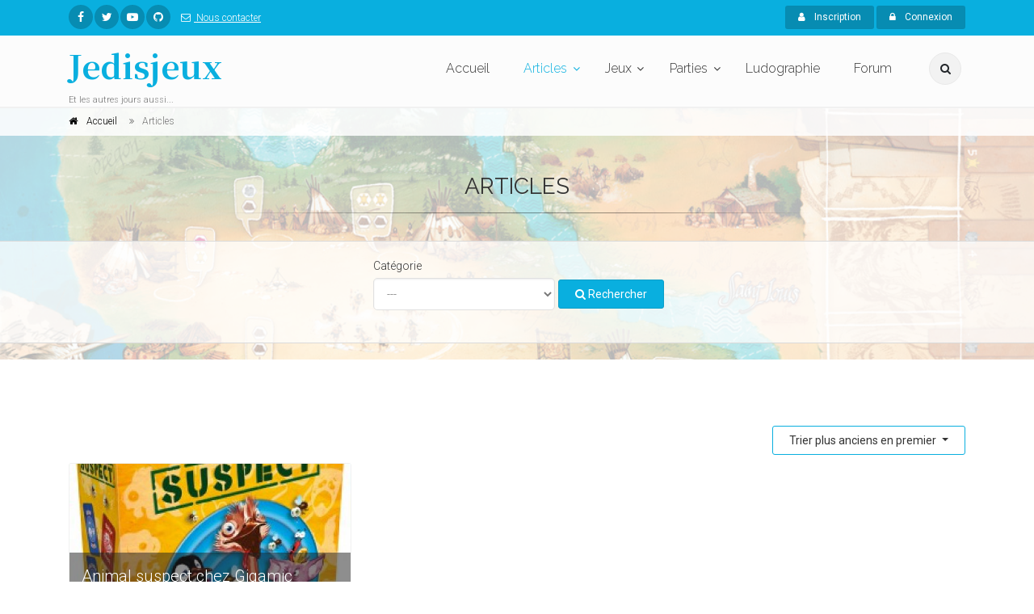

--- FILE ---
content_type: text/html; charset=UTF-8
request_url: https://www.jedisjeux.net/index.php/jeu-de-societe/animal-suspect/articles/?sorting%5BpublishStartDate%5D=asc
body_size: 38467
content:
<!DOCTYPE html>
<html dir="ltr" lang="zxx">

<head>
    <meta charset="utf-8">
    <title>Articles  - Jedisjeux - et les autres jours aussi</title>
    <meta name="description" content="Jedisjeux est une association qui rassemble des bénévoles passionnés par les jeux de société. Vous y trouverez des actualités, des critiques, des reportages, des interviews, un forum de discussion, une grande base de données ainsi qu’un calendrier avec les principales dates de sortie des jeux.">
    <meta name="author" content="author">

    <!-- Mobile Meta -->
    <meta name="viewport" content="width=device-width, initial-scale=1, shrink-to-fit=no">

    <!-- Favicon -->
    <link rel="apple-touch-icon" sizes="180x180" href="/apple-touch-icon.png?0433d05">
<link rel="icon" type="image/png" sizes="32x32" href="/favicon-32x32.png?8dd807a">
<link rel="icon" type="image/png" sizes="16x16" href="/favicon-16x16.png?337451e">
<link rel="manifest" href="/manifest.json?b29c0da">
<link rel="mask-icon" href="/safari-pinned-tab.svg?8bbaf7c" color="#ffffff">
<meta name="theme-color" content="#ffffff">

    <!-- Web Fonts -->
    <link href="https://fonts.googleapis.com/css?family=Roboto:300,300i,400,400i,500,500i,700,700i" rel="stylesheet">
    <link href="https://fonts.googleapis.com/css?family=Raleway:300,400,700" rel="stylesheet">
    <link href="https://fonts.googleapis.com/css?family=Pacifico" rel="stylesheet">
    <link href="https://fonts.googleapis.com/css?family=PT+Serif" rel="stylesheet">
    <link href="https://fonts.googleapis.com/css?family=Noto+Serif+JP:700" rel="stylesheet">

    <link href="/assets/frontend/css/style.css?6041a03" rel="stylesheet">

</head>

<!-- body classes:  -->
<!-- "boxed": boxed layout mode e.g. <body class="boxed"> -->
<!-- "pattern-1 ... pattern-9": background patterns for boxed layout mode e.g. <body class="boxed pattern-1"> -->
<!-- "transparent-header": makes the header transparent and pulls the banner to top -->
<!-- "gradient-background-header": applies gradient background to header -->
<!-- "page-loader-1 ... page-loader-6": add a page loader to the page (more info @components-page-loaders.html) -->
<body class=" ">

<script>
    (function(i,s,o,g,r,a,m){i['GoogleAnalyticsObject']=r;i[r]=i[r]||function(){
                (i[r].q=i[r].q||[]).push(arguments)},i[r].l=1*new Date();a=s.createElement(o),
            m=s.getElementsByTagName(o)[0];a.async=1;a.src=g;m.parentNode.insertBefore(a,m)
    })(window,document,'script','https://www.google-analytics.com/analytics.js','ga');

    ga('create', 'UA-5338328-1', 'auto');
    ga('send', 'pageview');

</script>

<!-- scrollToTop -->
<!-- ================ -->
<div class="scrollToTop circle"><i class="fa fa-angle-up"></i></div>

<!-- page wrapper start -->
<!-- ================ -->
<div class="page-wrapper">
    
<!-- header-container start -->
<div class="header-container">
    
<!-- header-top start -->
<!-- classes:  -->
<!-- "dark": dark version of header top e.g. class="header-top dark" -->
<!-- "colored": colored version of header top e.g. class="header-top colored" -->
<!-- ================ -->
<div class="header-top colored">
    <div class="container">
        <div class="row">
            <div class="col-2 col-sm-6 col-lg-9">
                <!-- header-top-first start -->
                <!-- ================ -->
                <div class="header-top-first clearfix">
                    <ul class="social-links circle small clearfix hidden-sm-down">
                            <li class="facebook"><a href="https://www.facebook.com/jedisjeux"><i class="fa fa-facebook"></i></a></li>
    <li class="twitter"><a href="https://twitter.com/jedisjeux"><i class="fa fa-twitter"></i></a></li>
    <li class="youtube"><a href="https://www.youtube.com/user/jedisjeux"><i class="fa fa-youtube-play"></i></a></li>
    <li class="github"><a href="https://github.com/Jedisjeux/Jedisjeux"><i class="fa fa-github"></i></a></li>

                    </ul>
                    <div class="social-links hidden-md-up circle small">
                        <div class="btn-group dropdown">
                            <button id="header-top-drop-1" type="button" class="btn dropdown-toggle dropdown-toggle--no-caret" data-toggle="dropdown" aria-haspopup="true" aria-expanded="false"><i class="fa fa-share-alt"></i></button>
                            <ul class="dropdown-menu dropdown-animation" aria-labelledby="header-top-drop-1">
                                    <li class="facebook"><a href="https://www.facebook.com/jedisjeux"><i class="fa fa-facebook"></i></a></li>
    <li class="twitter"><a href="https://twitter.com/jedisjeux"><i class="fa fa-twitter"></i></a></li>
    <li class="youtube"><a href="https://www.youtube.com/user/jedisjeux"><i class="fa fa-youtube-play"></i></a></li>
    <li class="github"><a href="https://github.com/Jedisjeux/Jedisjeux"><i class="fa fa-github"></i></a></li>

                            </ul>
                        </div>
                    </div>
                    <ul class="list-inline hidden-md-down">
                        <li class="list-inline-item">
                            <a href="/index.php/contact">
                                <i class="fa fa-envelope-o pr-1 pl-2"></i>
                                Nous contacter
                            </a>
                        </li>
                    </ul>
                </div>
                <!-- header-top-first end -->
            </div>
            <div class="col-10 col-sm-6 col-lg-3">

                <!-- header-top-second start -->
                <!-- ================ -->
                <div id="header-top-second"  class="clearfix">

                    <!-- header top dropdowns start -->
                    <!-- ================ -->
                    <div class="header-top-dropdown text-right">
                                                    <div class="btn-group">
                                <a href="/index.php/register" class="btn btn-default btn-sm"><i class="fa fa-user pr-2"></i> Inscription</a>
                            </div>

                            <div class="btn-group">
                                <button id="header-top-drop-2" type="button" class="btn dropdown-toggle btn-default btn-sm dropdown-toggle--no-caret" data-toggle="dropdown" aria-haspopup="true" aria-expanded="false"><i class="fa fa-lock pr-2"></i> Connexion</button>
                                <ul class="dropdown-menu dropdown-menu-right dropdown-animation" aria-labelledby="header-top-drop-2">
                                    <li>
                                        <form class="login-form margin-clear" action="/index.php/login-check" method="post">
    <div class="form-group has-feedback">
        <label class="control-label">E-mail</label>
        <input name="_username" type="text" class="form-control" placeholder="">
        <i class="fa fa-user form-control-feedback"></i>
    </div>
    <div class="form-group has-feedback">
        <label class="control-label">Mot de passe</label>
        <input name="_password" type="password" class="form-control" placeholder="">
        <i class="fa fa-lock form-control-feedback"></i>
    </div>
    <div class="form-group">
        <div class="checkbox form-check">
            <input class="form-check-input" type="checkbox" id="modal-remember-me" name="_remember_me" value="on">
            <label class="form-check-label" for="modal-remember-me">
                Rester connecté
            </label>
        </div>
    </div>

    <input type="hidden" name="_csrf_shop_security_token" value="kALzqGPVh9RwwKubSdDoPh_ZYMexz-2EBHgETNhxplE">
    <button type="submit" class="btn btn-gray btn-sm">Connexion</button>
    <span class="pl-1 pr-1">or</span>
    <a href="/index.php/register" class="btn btn-default btn-sm">Inscription</a>
    <ul>
        <li><a href="/index.php/forgotten-password">Mot de passe oublié ?</a></li>
    </ul>
</form>
                                    </li>
                                </ul>
                            </div>
                                            </div>
                    <!--  header top dropdowns end -->
                </div>
                <!-- header-top-second end -->
            </div>
        </div>
    </div>
</div>
<!-- header-top end -->

    <!-- header start -->
    <!-- classes:  -->
    <!-- "fixed": enables fixed navigation mode (sticky menu) e.g. class="header fixed clearfix" -->
    <!-- "fixed-desktop": enables fixed navigation only for desktop devices e.g. class="header fixed fixed-desktop clearfix" -->
    <!-- "fixed-all": enables fixed navigation only for all devices desktop and mobile e.g. class="header fixed fixed-desktop clearfix" -->
    <!-- "dark": dark version of header e.g. class="header dark clearfix" -->
    <!-- "centered": mandatory class for the centered logo layout -->
    <!-- ================ -->
    <header class="header fixed fixed-desktop clearfix">
        <div class="container">
            <div class="row">
                <div class="col-md-auto hidden-md-down">
                    <!-- header-first start -->
                    <!-- ================ -->
                    <div class="header-first clearfix">

                        <!-- logo -->
                        <div id="logo" class="logo">
                            <a href="/index.php/"><h1 class="logo-font"><span class="text-default">Jedisjeux</span></h1></a>
                        </div>

                        <!-- name-and-slogan -->
                        <div class="site-slogan">
                            Et les autres jours aussi...
                        </div>

                    </div>
                    <!-- header-first end -->

                </div>
                <div class="col-lg-8 ml-auto">

                    <!-- header-second start -->
                    <!-- ================ -->
                    <div class="header-second clearfix">

                        <!-- main-navigation start -->
                        <!-- classes: -->
                        <!-- "onclick": Makes the dropdowns open on click, this the default bootstrap behavior e.g. class="main-navigation onclick" -->
                        <!-- "animated": Enables animations on dropdowns opening e.g. class="main-navigation animated" -->
                        <!-- ================ -->
                        <div class="main-navigation main-navigation--mega-menu onclick animated">
                            <nav class="navbar navbar-expand-lg navbar-light p-0">
                                <div class="navbar-brand clearfix hidden-lg-up">

                                    <!-- logo -->
                                    <div id="logo-mobile" class="logo">
                                        <a href="/index.php/"><h1 class="logo-font-mobile"><span class="text-default">Jedisjeux</span></h1></a>
                                    </div>

                                    <!-- name-and-slogan -->
                                    <div class="site-slogan">
                                        Et les autres jours aussi...
                                    </div>

                                </div>

                                <!-- header dropdown buttons -->
                                <div class="header-dropdown-buttons hidden-lg-up p-0 ml-auto mr-3">
                                    <div class="btn-group">
                                        <button type="button" class="btn dropdown-toggle dropdown-toggle--no-caret" id="header-drop-3" data-toggle="dropdown" aria-haspopup="true" aria-expanded="false"><i class="fa fa-search"></i></button>
                                        <ul class="dropdown-menu dropdown-menu-right dropdown-animation" aria-labelledby="header-drop-3">
                                            <li>
                                                <form role="search" class="search-box margin-clear" action="/index.php/jeux-de-societe/">
                                                    <div class="form-group has-feedback">
                                                        <input type="text"
                                                                                                                              name="criteria[search][value]"
                                                               class="form-control"
                                                               placeholder="Rechercher">
                                                        <i class="fa fa-search form-control-feedback"></i>
                                                    </div>
                                                </form>
                                            </li>
                                        </ul>
                                    </div>
                                                                    </div>
                                <!-- header dropdown buttons end -->

                                <button class="navbar-toggler" type="button" data-toggle="collapse" data-target="#navbar-collapse-1" aria-controls="navbar-collapse-1" aria-expanded="false" aria-label="Toggle navigation">
                                    <span class="navbar-toggler-icon"></span>
                                </button>

                                <div class="collapse navbar-collapse" id="navbar-collapse-1">
                                    
<!-- main-menu -->
<ul class="navbar-nav ml-xl-auto">
    <!-- mega-menu start -->
    <li class="nav-item mega-menu mega-menu--wide">
        <a href="/index.php/" class="nav-link" id="first-dropdown">Accueil</a>
    </li>
    <!-- mega-menu end -->
    <li class="nav-item active dropdown ">
        <a href="/index.php/articles/" class="nav-link dropdown-toggle" id="seventh-dropdown" data-toggle="dropdown" aria-haspopup="true" aria-expanded="false">Articles</a>
        <ul class="dropdown-menu" aria-labelledby="seventh-dropdown">
            <li ><a href="/index.php/articles/">Tous</a></li>
                <li>
        <a href="/index.php/articles/categories/actualites">
                            <i class="fa fa-newspaper-o pr-2"></i>
                        Actualités
        </a>
    </li>
    <li>
        <a href="/index.php/articles/categories/critiques">
                            <i class="fa fa-bar-chart pr-2"></i>
                        Critiques
        </a>
    </li>
    <li>
        <a href="/index.php/articles/categories/previews">
                            <i class="fa fa-arrow-right pr-2"></i>
                        Previews
        </a>
    </li>
    <li>
        <a href="/index.php/articles/categories/c-est-dans-la-boite">
                            <i class="fa fa-cubes pr-2"></i>
                        C&#039;est dans la boîte
        </a>
    </li>
    <li>
        <a href="/index.php/articles/categories/reportages">
                            <i class="fa fa-camera pr-2"></i>
                        Reportages
        </a>
    </li>
    <li>
        <a href="/index.php/articles/categories/interviews">
                            <i class="fa fa-microphone pr-2"></i>
                        Interviews
        </a>
    </li>
    <li>
        <a href="/index.php/articles/categories/videos">
                            <i class="fa fa-video-camera pr-2"></i>
                        Vidéos
        </a>
    </li>

        </ul>
    </li>
    <li class="nav-item dropdown mega-menu mega-menu--narrow">
        <a href="/index.php/jeux-de-societe/" class="nav-link dropdown-toggle" id="sixth-dropdown" data-toggle="dropdown" aria-haspopup="true" aria-expanded="false">Jeux</a>
        <ul class="dropdown-menu" aria-labelledby="sixth-dropdown">
            <li>
                <div class="row">
                    <div class="col-md-12">
                        <h4 class="title"><i class="fa fa-puzzle-piece pr-2"></i> Jeux</h4>
                        <div class="row">
                            <div class="col-lg-6">
                                <div class="divider"></div>
                                <ul class="menu">
                                    <li>
                                        <a href="/index.php/jeux-de-societe/">
                                            <i class="fa fa-th pr-2"></i>
                                            Tous
                                        </a>
                                    </li>
                                        <li>
        <a href="/index.php/jeux-de-societe/cibles/enfants">
                    <i class="fa fa-child pr-2"></i>
                Enfants</a>
    </li>
    <li>
        <a href="/index.php/jeux-de-societe/cibles/debutants">
                    <i class="fa fa-user pr-2"></i>
                Débutants</a>
    </li>
    <li>
        <a href="/index.php/jeux-de-societe/cibles/joueurs-avances">
                    <i class="fa fa-user-plus pr-2"></i>
                Joueurs avancés</a>
    </li>
    <li>
        <a href="/index.php/jeux-de-societe/cibles/experts">
                    <i class="fa fa-star pr-2"></i>
                Experts</a>
    </li>

                                </ul>
                            </div>
                            <div class="col-lg-6">
                                <div class="divider"></div>
                                <ul class="menu">
                                    <li><a href="/index.php/jeux-de-societe/?criteria%5BreviewCount%5D%5Bvalue%5D=5&amp;sorting%5BaverageRating%5D=desc"><i class="fa fa-star pr-2"></i>Mieux notés</a></li>
                                    <li><a href="/index.php/jeux-de-societe/?sorting%5BviewCount%5D=desc"><i class="fa fa-eye pr-2"></i>Plus vus</a></li>
                                    <li><a href="/index.php/jeux-de-societe/?sorting%5BcommentedReviewCount%5D=desc"><i class="fa fa-comments pr-2"></i>Plus commentés</a></li>
                                    <li><a href="/index.php/jeux-primes/"><i class="fa fa-trophy pr-2"></i>Jeux primés</a></li>
                                </ul>
                            </div>
                        </div>
                    </div>
                </div>
            </li>
            <li></li>
        </ul>
    </li>
    <li class="nav-item dropdown">
        <a href="/index.php/parties/"
           class="nav-link dropdown-toggle"
           id="game-plays-dropdown"
           data-toggle="dropdown"
           aria-haspopup="true"
           aria-expanded="false">Parties</a>
        <ul class="dropdown-menu" aria-labelledby="game-plays-dropdown">
            <li><a href="/index.php/parties/">Parties de jeu</a></li>
            <li><a href="/index.php/images/parties/">Photos de partie</a></li>
        </ul>
    </li>
    <li class="nav-item mega-menu mega-menu--wide">
        <a href="/index.php/ludographies/" class="nav-link">Ludographie</a>
    </li>
    <li class="nav-item mega-menu mega-menu--wide">
        <a href="/index.php/topics/" class="nav-link">Forum</a>
    </li>
</ul>
<!-- main-menu end -->
                                </div>
                            </nav>
                        </div>
                        <!-- main-navigation end -->
                    </div>
                    <!-- header-second end -->

                </div>
                <div class="col-auto hidden-md-down">
                    <!-- header dropdown buttons -->
                    <div class="header-dropdown-buttons">
                        <div class="btn-group">
                            <button type="button" class="btn dropdown-toggle dropdown-toggle--no-caret" id="header-drop-1" data-toggle="dropdown" aria-haspopup="true" aria-expanded="false"><i class="fa fa-search"></i></button>
                            <ul class="dropdown-menu dropdown-menu-right dropdown-animation" aria-labelledby="header-drop-1">
                                <li>
                                    <form role="search" class="search-box margin-clear" action="/index.php/jeux-de-societe/">
                                        <div class="form-group has-feedback">
                                            <input type="text"
                                                                                                      name="criteria[search][value]"
                                                   class="form-control"
                                                   placeholder="Rechercher">
                                            <i class="fa fa-search form-control-feedback"></i>
                                        </div>
                                    </form>
                                </li>
                            </ul>
                        </div>
                                            </div>
                    <!-- header dropdown buttons end -->
                </div>
            </div>
        </div>
    </header>
    <!-- header end -->
</div>
<!-- header-container end -->

<div id="flashes">
                                                                                                </div>
        <!-- header-container end -->
<!-- banner start -->
<!-- ================ -->
<div class="banner border-clear light-translucent-bg" style="background-image:url('/assets/frontend/images/shop-banner-2.jpg');background-position: 50% 32%;">
    <!-- header-container end -->
<!-- breadcrumb start -->
<!-- ================ -->
<div class="breadcrumb-container">
    <div class="container">
        <ol class="breadcrumb" itemscope itemtype="http://schema.org/BreadcrumbList">
            <li class="breadcrumb-item" itemprop="itemListElement" itemscope itemtype="http://schema.org/ListItem">
                <i class="fa fa-home pr-2"></i>
                <a class="link-dark" href="/index.php/" itemprop="item">
                    <span itemprop="name">Accueil</span>
                    <meta itemprop="position" content="1">
                </a>
            </li>
            <li class="breadcrumb-item active" itemprop="itemListElement" itemscope itemtype="http://schema.org/ListItem">
                <span itemprop="name">Articles</span>
                <meta itemprop="position" content="2">
            </li>
        </ol>
    </div>
</div>
<!-- breadcrumb end -->
    <div class="container">
        <div class="row justify-content-lg-center">
            <div class="col-lg-8 text-center pv-20">
                <h2 class="title object-non-visible" data-animation-effect="fadeIn" data-effect-delay="100">Articles</h2>
                <div class="separator object-non-visible mt-10" data-animation-effect="fadeIn" data-effect-delay="100"></div>
            </div>
        </div>
    </div>
    <div id="article-filters" data-taxon="">
    
<!-- section start -->
<!-- ================ -->
<div class="light-translucent-bg section">
    <div class="container-fluid">
        <!-- filters start -->
        <div class="sorting-filters text-center mb-20 d-flex justify-content-center">
            <form class="form-inline" method="get">
                                                            
<div class="form-group ml-1"><label for="criteria_mainTaxon_mainTaxon">Catégorie</label><select id="criteria_mainTaxon_mainTaxon" name="criteria[mainTaxon][mainTaxon]" class="form-control"><option value="">---</option><optgroup label="Catégories">
                <option value="categories/actualites">Actualités</option><option value="categories/critiques">Critiques</option><option value="categories/previews">Previews</option><option value="categories/c-est-dans-la-boite">C&#039;est dans la boîte</option><option value="categories/reportages">Reportages</option><option value="categories/interviews">Interviews</option><option value="categories/videos">Vidéos</option></optgroup></select></div>

                                                    <div class="form-group ml-1">
                    <button type="submit" class="btn btn-default">
                        <span class="fa fa-search"></span>
                        Rechercher</button>
                </div>
            </form>
        </div>
        <!-- filters end -->
    </div>
</div>
<!-- section end -->
</div>
</div>
<!-- banner end -->

    <!-- main-container start -->
    <!-- ================ -->
    <section class="main-container">

        <div class="container">
            <div class="row">

                <!-- main start -->
                <!-- ================ -->
                <div id="article-list" class="main col-md-12">

                    <!-- Articles start -->
                    <!-- ============================================================================== -->
                    <br>
                    
    
        
    
            
                

    <div class="dropdown text-right">
        <button type="button" class="btn btn-default-transparent dropdown-toggle" data-toggle="dropdown">
            Trier plus anciens en premier
        </button>
        <div class="dropdown-menu">
            <a class="dropdown-item" href="/index.php/jeu-de-societe/animal-suspect/articles/?sorting%5BpublishStartDate%5D=desc">Plus récent en premier</a>
            <a class="dropdown-item" href="/index.php/jeu-de-societe/animal-suspect/articles/?sorting%5BpublishStartDate%5D=asc">Plus anciens en premier</a>
        </div>
    </div>
                    
    <div class="row">
                    <div class="col-sm-4">
            

<div class="image-box style-2 mb-20 bordered light-gray-bg">
    <div class="overlay-container overlay-visible">
                        <img class="" src="https://www.jedisjeux.net/media/cache/magazine_item_wide/uploads/img/animal-suspect-3300-1390930374.jpg" alt="Animal suspect chez Gigamic"/>

            <a href="/index.php/article/animal-suspect-chez-gigamic" class="overlay-link"><i class="fa fa-link"></i></a>
                <div class="overlay-bottom text-left">
            <p class="lead margin-clear">Animal suspect chez Gigamic</p>
        </div>
    </div>
    <div class="body">
        <p class="small mb-10 text-muted">
            <i class="fa fa-calendar-o pr-1"></i> 24 févr. 2014
            <i class="pl-10 fa fa-eye pr-1"></i> 2
                            <i class="pl-10 pr-1 fa fa-tag"></i>
                <a href="/index.php/articles/categories/actualites">
                    Actualités
                </a>
                    </p>
                <a href="/index.php/article/animal-suspect-chez-gigamic" class="btn btn-default btn-sm margin-clear">En savoir plus<i class="fa fa-arrow-right pl-10"></i></a>
    </div>
</div>
        </div>
        </div>

                    <!-- pagination start -->
                        
                    <!-- pagination end -->
                </div>
                <!-- main end -->

            </div>
        </div>
    </section>
    <!-- main-container end -->

    <!-- footer top start -->
<!-- ================ -->
<div class="dark-bg default-hovered footer-top animated-text">
    <div class="container">
        <div class="row">
            <div class="col-md-12">
                <div class="call-to-action text-center">
                    <div class="row">
                        <div class="col-md-8">
                            <h2 class="mt-4">Open Source board game website on Symfony</h2>
                            <h2 class="mt-4">Join the force</h2>
                        </div>
                        <div class="col-md-4">
                            <p class="mt-3"><a href="https://github.com/Jedisjeux/Jedisjeux" class="btn btn-animated btn-lg btn-gray-transparent">Github<i class="fa fa-github pl-20"></i></a></p>
                        </div>
                    </div>
                </div>
            </div>
        </div>
    </div>
</div>
<!-- footer top end -->

    
<!-- footer start (Add "dark" class to #footer in order to enable dark footer) -->
<!-- ================ -->
<footer id="footer" class="clearfix ">

    <!-- .footer start -->
    <!-- ================ -->
    <div class="footer">
        <div class="container">
            <div class="footer-inner">
                <div class="row">
                    <div class="col-lg-3">
                        <div class="footer-content">
                            <div class="logo-footer"><span id="logo-footer" class="logo-font text-default">Jedisjeux</span></div>
                            <p>Jedisjeux est une association qui rassemble des bénévoles passionnés par les jeux de société. Vous y trouverez des actualités, des critiques, des reportages, des interviews, un forum de discussion, une grande base de données ainsi qu’un calendrier avec les principales dates de sortie des jeux.</p>
                        </div>
                    </div>
                    <div class="col-lg-3">
                        <div class="footer-content">
                            <h2 class="title">Derniers articles</h2>
                            <div class="separator-2"></div>
                            

            
        <div class="media margin-clear">
            <div class="d-flex pr-2">
                <div class="overlay-container">
                                                <img class="" src="https://www.jedisjeux.net/media/cache/magazine_item_wide/uploads/img/6978f3b1e86606.05341257.jpg" alt="As d&#039;Or 2026 : les nominations"/>

                                        <a href="/index.php/article/as-dor-2026-les-nominations" class="overlay-link small"><i class="fa fa-link"></i></a>
                </div>
            </div>
            <div class="media-body">
                <h6 class="media-heading"><a href="/index.php/article/as-dor-2026-les-nominations">As d&#039;Or 2026 : les nominations</a></h6>
                <p class="small margin-clear"><i class="fa fa-calendar pr-2"></i>27 janv. 2026</p>
            </div>
        </div>
                    <hr>
                    
        <div class="media margin-clear">
            <div class="d-flex pr-2">
                <div class="overlay-container">
                                                <img class="" src="https://www.jedisjeux.net/media/cache/magazine_item_wide/uploads/img/696939795268f8.25962691.jpg" alt="Knitting Circle"/>

                                        <a href="/index.php/article/knitting-circle-1" class="overlay-link small"><i class="fa fa-link"></i></a>
                </div>
            </div>
            <div class="media-body">
                <h6 class="media-heading"><a href="/index.php/article/knitting-circle-1">Knitting Circle</a></h6>
                <p class="small margin-clear"><i class="fa fa-calendar pr-2"></i>15 janv. 2026</p>
            </div>
        </div>
                    <hr>
                    
        <div class="media margin-clear">
            <div class="d-flex pr-2">
                <div class="overlay-container">
                                                <img class="" src="https://www.jedisjeux.net/media/cache/magazine_item_wide/uploads/img/695e5def2a5e94.85830782.jpg" alt="Light Speed Arena (et ses extensions)"/>

                                        <a href="/index.php/article/light-speed-arena-et-ses-extensions" class="overlay-link small"><i class="fa fa-link"></i></a>
                </div>
            </div>
            <div class="media-body">
                <h6 class="media-heading"><a href="/index.php/article/light-speed-arena-et-ses-extensions">Light Speed Arena (et ses extensions)</a></h6>
                <p class="small margin-clear"><i class="fa fa-calendar pr-2"></i>9 janv. 2026</p>
            </div>
        </div>
                    <hr>
                    
        <div class="media margin-clear">
            <div class="d-flex pr-2">
                <div class="overlay-container">
                                                <img class="" src="https://www.jedisjeux.net/media/cache/magazine_item_wide/uploads/img/694aa1b56c6e46.65666150.jpg" alt="Bilan ludique 2025 - Cyril83"/>

                                        <a href="/index.php/article/bilan-ludique-2025-cyril83" class="overlay-link small"><i class="fa fa-link"></i></a>
                </div>
            </div>
            <div class="media-body">
                <h6 class="media-heading"><a href="/index.php/article/bilan-ludique-2025-cyril83">Bilan ludique 2025 - Cyril83</a></h6>
                <p class="small margin-clear"><i class="fa fa-calendar pr-2"></i>4 janv. 2026</p>
            </div>
        </div>
                    <hr>
            
                        </div>
                    </div>
                    <div class="col-lg-3">
                        <div class="footer-content">
                            <h2 class="title">Photos de partie</h2>
                            <div class="separator-2"></div>
                            
<div class="row grid-space-10">
            
        <div class="col-4 col-lg-6">
            <div class="overlay-container mb-10">
                    <img class="" src="https://www.jedisjeux.net/media/cache/magazine_item/uploads/img/654e8cec76dc51.97274958.jpg" alt="image"/>

                <a href="/index.php/jeu-de-societe/nekojima/parties/14558" class="overlay-link small">
                    <i class="fa fa-link"></i>
                </a>
            </div>
        </div>
            
        <div class="col-4 col-lg-6">
            <div class="overlay-container mb-10">
                    <img class="" src="https://www.jedisjeux.net/media/cache/magazine_item/uploads/img/643e400bb865a7.02966780.jpg" alt="image"/>

                <a href="/index.php/jeu-de-societe/forests-of-pangaia/parties/14114" class="overlay-link small">
                    <i class="fa fa-link"></i>
                </a>
            </div>
        </div>
            
        <div class="col-4 col-lg-6">
            <div class="overlay-container mb-10">
                    <img class="" src="https://www.jedisjeux.net/media/cache/magazine_item/uploads/img/643e400bbbba14.16207852.jpg" alt="image"/>

                <a href="/index.php/jeu-de-societe/forests-of-pangaia/parties/14114" class="overlay-link small">
                    <i class="fa fa-link"></i>
                </a>
            </div>
        </div>
            
        <div class="col-4 col-lg-6">
            <div class="overlay-container mb-10">
                    <img class="" src="https://www.jedisjeux.net/media/cache/magazine_item/uploads/img/643d0ed4498df1.66729925.jpg" alt="image"/>

                <a href="/index.php/jeu-de-societe/my-city-roll-write/parties/14111" class="overlay-link small">
                    <i class="fa fa-link"></i>
                </a>
            </div>
        </div>
            
        <div class="col-4 col-lg-6">
            <div class="overlay-container mb-10">
                    <img class="" src="https://www.jedisjeux.net/media/cache/magazine_item/uploads/img/643d0ed44a9cc8.59406322.jpg" alt="image"/>

                <a href="/index.php/jeu-de-societe/my-city-roll-write/parties/14111" class="overlay-link small">
                    <i class="fa fa-link"></i>
                </a>
            </div>
        </div>
            
        <div class="col-4 col-lg-6">
            <div class="overlay-container mb-10">
                    <img class="" src="https://www.jedisjeux.net/media/cache/magazine_item/uploads/img/640e2c60720ca4.20195396.jpeg" alt="image"/>

                <a href="/index.php/jeu-de-societe/break-in-chichen-itza/parties/14050" class="overlay-link small">
                    <i class="fa fa-link"></i>
                </a>
            </div>
        </div>
    </div>

                            <div class="text-right space-top">
                                <a href="/index.php/images/parties/" class="link-dark"><i class="fa fa-plus-circle pl-1 pr-1"></i>More</a>
                            </div>
                        </div>
                    </div>
                    <div class="col-lg-3">
                        <div class="footer-content">
                            <h2 class="title">Nous contacter</h2>
                            <div class="separator-2"></div>
                            <ul class="social-links circle animated-effect-1">
                                    <li class="facebook"><a href="https://www.facebook.com/jedisjeux"><i class="fa fa-facebook"></i></a></li>
    <li class="twitter"><a href="https://twitter.com/jedisjeux"><i class="fa fa-twitter"></i></a></li>
    <li class="youtube"><a href="https://www.youtube.com/user/jedisjeux"><i class="fa fa-youtube-play"></i></a></li>
    <li class="github"><a href="https://github.com/Jedisjeux/Jedisjeux"><i class="fa fa-github"></i></a></li>

                            </ul>
                            <div class="separator-2"></div>
                            <ul class="list-icons">
                                <li><i class="fa fa-map-marker pr-2 text-default"></i> </li>
                                <li><a href="/index.php/contact"><i class="fa fa-envelope-o pr-2"></i>Nous contacter</a></li>
                            </ul>
                        </div>
                    </div>
                </div>
            </div>
        </div>
    </div>
    <!-- .footer end -->

    <!-- .subfooter start -->
    <!-- ================ -->
    <div class="subfooter">
        <div class="container">
            <div class="subfooter-inner">
                <div class="row">
                    <div class="col-md-12">
                        <p class="text-center">Copyright © 2026 Jedisjeux. All rights reserved.</p>
                    </div>
                </div>
            </div>
        </div>
    </div>
    <!-- .subfooter end -->

</footer>
    <!-- footer end -->
</div>
<!-- page-wrapper end -->

<!-- JavaScript files placed at the end of the document so the pages load faster -->
<!-- ================================================== -->

<script src="/assets/frontend/js/app.js?e8a41d8"></script>

<!-- Google Maps javascript -->
<script src="/bundles/fosjsrouting/js/router.js?4b9e503"></script>
<script src="/index.php/js/routing?callback=fos.Router.setData"></script>

</body>
</html>


--- FILE ---
content_type: text/plain
request_url: https://www.google-analytics.com/j/collect?v=1&_v=j102&a=2009989080&t=pageview&_s=1&dl=https%3A%2F%2Fwww.jedisjeux.net%2Findex.php%2Fjeu-de-societe%2Fanimal-suspect%2Farticles%2F%3Fsorting%255BpublishStartDate%255D%3Dasc&ul=en-us%40posix&dt=Articles%20-%20Jedisjeux%20-%20et%20les%20autres%20jours%20aussi&sr=1280x720&vp=1280x720&_u=IEBAAEABAAAAACAAI~&jid=989280079&gjid=2042945641&cid=2035806063.1769577765&tid=UA-5338328-1&_gid=1654708015.1769577765&_r=1&_slc=1&z=317844141
body_size: -450
content:
2,cG-J4T9VWVMSE